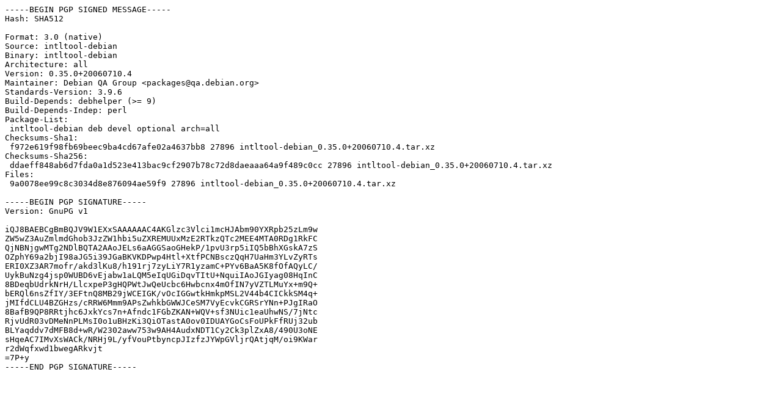

--- FILE ---
content_type: text/prs.lines.tag
request_url: https://ftp.uni-erlangen.de/ubuntu/pool/main/i/intltool-debian/intltool-debian_0.35.0+20060710.4.dsc
body_size: 1632
content:
-----BEGIN PGP SIGNED MESSAGE-----
Hash: SHA512

Format: 3.0 (native)
Source: intltool-debian
Binary: intltool-debian
Architecture: all
Version: 0.35.0+20060710.4
Maintainer: Debian QA Group <packages@qa.debian.org>
Standards-Version: 3.9.6
Build-Depends: debhelper (>= 9)
Build-Depends-Indep: perl
Package-List:
 intltool-debian deb devel optional arch=all
Checksums-Sha1:
 f972e619f98fb69beec9ba4cd67afe02a4637bb8 27896 intltool-debian_0.35.0+20060710.4.tar.xz
Checksums-Sha256:
 ddaeff848ab6d7fda0a1d523e413bac9cf2907b78c72d8daeaaa64a9f489c0cc 27896 intltool-debian_0.35.0+20060710.4.tar.xz
Files:
 9a0078ee99c8c3034d8e876094ae59f9 27896 intltool-debian_0.35.0+20060710.4.tar.xz

-----BEGIN PGP SIGNATURE-----
Version: GnuPG v1

iQJ8BAEBCgBmBQJV9W1EXxSAAAAAAC4AKGlzc3Vlci1mcHJAbm90YXRpb25zLm9w
ZW5wZ3AuZmlmdGhob3JzZW1hbi5uZXREMUUxMzE2RTkzQTc2MEE4MTA0RDg1RkFC
QjNBNjgwMTg2NDlBQTA2AAoJELs6aAGGSaoGHekP/1pvU3rp5iIQ5bBhXGskA7zS
OZphY69a2bjI98aJG5i39JGaBKVKDPwp4Htl+XtfPCNBsczQqH7UaHm3YLvZyRTs
ERI0XZ3AR7mofr/akd3lKu8/h191rj7zyLiY7R1yzamC+PYv6BaA5K8fOfAQyLC/
UykBuNzg4jsp0WUBD6vEjabw1aLQM5eIqUGiDqvTItU+NquiIAoJGIyag08HqInC
8BDeqbUdrkNrH/LlcxpeP3gHQPWtJwQeUcbc6Hwbcnx4mOfIN7yVZTLMuYx+m9Q+
bERQl6nsZfIY/3EFtnQ8MB29jWCEIGK/vOcIGGwtkHmkpMSL2V44b4CICkkSM4q+
jMIfdCLU4BZGHzs/cRRW6Mmm9APsZwhkbGWWJCeSM7VyEcvkCGRSrYNn+PJgIRaO
8BafB9QP8RRtjhc6JxkYcs7n+Afndc1FGbZKAN+WQV+sf3NUic1eaUhwNS/7jNtc
RjvUdR03vDMeNnPLMsI0o1uBHzKi3QiOTastA0ov0IDUAYGoCsFoUPkFfRUj32ub
BLYaqddv7dMFB8d+wR/W2302aww753w9AH4AudxNDT1Cy2Ck3plZxA8/490U3oNE
sHqeAC7IMvXsWACk/NRHj9L/yfVouPtbyncpJIzfzJYWpGVljrQAtjqM/oi9KWar
r2dWqfxwd1bwegARkvjt
=7P+y
-----END PGP SIGNATURE-----
